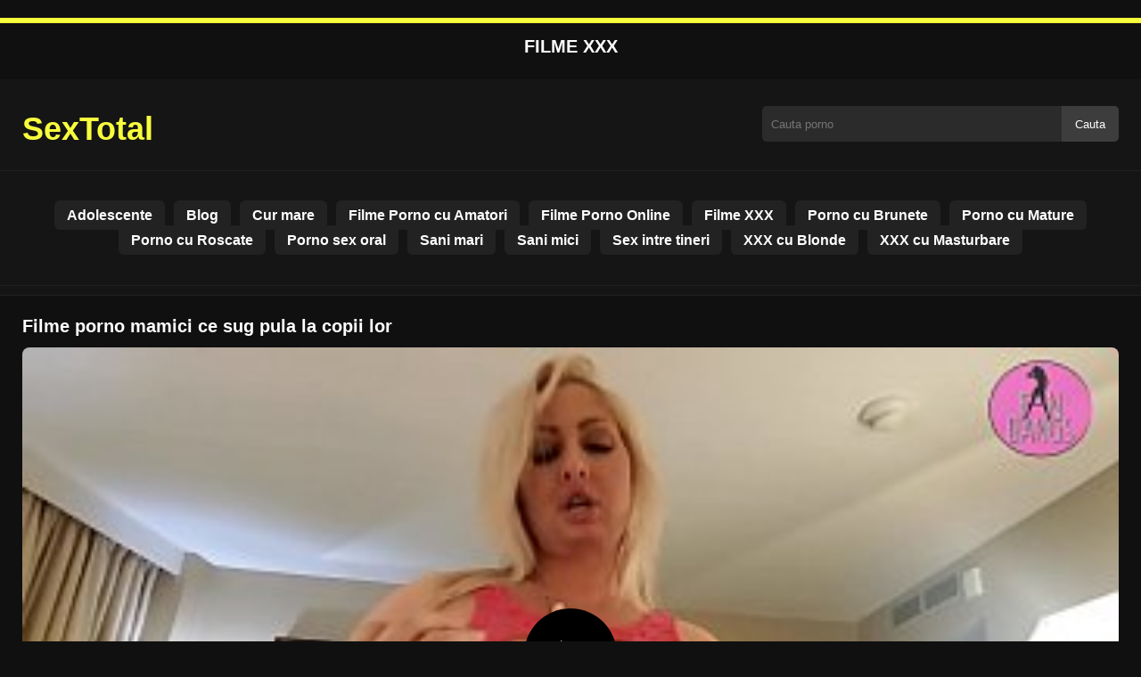

--- FILE ---
content_type: text/html; charset=UTF-8
request_url: https://sextotal.net/filme-porno-mamici-ce-sug-pula-la-copii-lor/
body_size: 7924
content:
<!DOCTYPE html>
<html lang="ro">
<head>
    <meta charset="utf-8">
    <meta name="viewport" content="width=device-width, initial-scale=1">

    
    <meta name="rating" content="RTA-5042-1996-1400-1577-RTA">
    <meta name="rating" content="adult">


    <title>Filme porno mamici ce sug pula la copii lor</title>
    <meta name="description" content="Filme porno mamici ce sug pula la copii lor doar cele mai tari filme xxx dupa internet!">

            <meta name="keywords" content="copii, filme, lor, mamici, porno, pula, sug">
    
    <meta name="robots" content="index, follow">

    <!-- OpenGraph -->
    <meta property="og:title" content="Filme porno mamici ce sug pula la copii lor">
    <meta property="og:description" content="Filme porno mamici ce sug pula la copii lor doar cele mai tari filme xxx dupa internet!">
    <meta property="og:type" content="video.other">
    <meta property="og:image" content="https://sextotal.net/wp-content/uploads/2022/09/f4ef97aeedb3fa0f6d868a678ae24ad8.jpg">
    <meta property="og:url" content="https://sextotal.net/filme-porno-mamici-ce-sug-pula-la-copii-lor/">
    <meta property="og:site_name" content="Filme porno gratis si filme xxx hd">

            <link rel="preload" as="image" href="https://sextotal.net/wp-content/uploads/2022/09/f4ef97aeedb3fa0f6d868a678ae24ad8.jpg" fetchpriority="high">
    

    <link rel="icon" href="https://sextotal.net/wp-content/uploads/2020/11/cropped-green-heart-microsoft.png">
<meta name='robots' content='max-image-preview:large' />
	<style>img:is([sizes="auto" i], [sizes^="auto," i]) { contain-intrinsic-size: 3000px 1500px }</style>
	<style id='classic-theme-styles-inline-css' type='text/css'>
/*! This file is auto-generated */
.wp-block-button__link{color:#fff;background-color:#32373c;border-radius:9999px;box-shadow:none;text-decoration:none;padding:calc(.667em + 2px) calc(1.333em + 2px);font-size:1.125em}.wp-block-file__button{background:#32373c;color:#fff;text-decoration:none}
</style>
<style id='global-styles-inline-css' type='text/css'>
:root{--wp--preset--aspect-ratio--square: 1;--wp--preset--aspect-ratio--4-3: 4/3;--wp--preset--aspect-ratio--3-4: 3/4;--wp--preset--aspect-ratio--3-2: 3/2;--wp--preset--aspect-ratio--2-3: 2/3;--wp--preset--aspect-ratio--16-9: 16/9;--wp--preset--aspect-ratio--9-16: 9/16;--wp--preset--color--black: #000000;--wp--preset--color--cyan-bluish-gray: #abb8c3;--wp--preset--color--white: #ffffff;--wp--preset--color--pale-pink: #f78da7;--wp--preset--color--vivid-red: #cf2e2e;--wp--preset--color--luminous-vivid-orange: #ff6900;--wp--preset--color--luminous-vivid-amber: #fcb900;--wp--preset--color--light-green-cyan: #7bdcb5;--wp--preset--color--vivid-green-cyan: #00d084;--wp--preset--color--pale-cyan-blue: #8ed1fc;--wp--preset--color--vivid-cyan-blue: #0693e3;--wp--preset--color--vivid-purple: #9b51e0;--wp--preset--gradient--vivid-cyan-blue-to-vivid-purple: linear-gradient(135deg,rgba(6,147,227,1) 0%,rgb(155,81,224) 100%);--wp--preset--gradient--light-green-cyan-to-vivid-green-cyan: linear-gradient(135deg,rgb(122,220,180) 0%,rgb(0,208,130) 100%);--wp--preset--gradient--luminous-vivid-amber-to-luminous-vivid-orange: linear-gradient(135deg,rgba(252,185,0,1) 0%,rgba(255,105,0,1) 100%);--wp--preset--gradient--luminous-vivid-orange-to-vivid-red: linear-gradient(135deg,rgba(255,105,0,1) 0%,rgb(207,46,46) 100%);--wp--preset--gradient--very-light-gray-to-cyan-bluish-gray: linear-gradient(135deg,rgb(238,238,238) 0%,rgb(169,184,195) 100%);--wp--preset--gradient--cool-to-warm-spectrum: linear-gradient(135deg,rgb(74,234,220) 0%,rgb(151,120,209) 20%,rgb(207,42,186) 40%,rgb(238,44,130) 60%,rgb(251,105,98) 80%,rgb(254,248,76) 100%);--wp--preset--gradient--blush-light-purple: linear-gradient(135deg,rgb(255,206,236) 0%,rgb(152,150,240) 100%);--wp--preset--gradient--blush-bordeaux: linear-gradient(135deg,rgb(254,205,165) 0%,rgb(254,45,45) 50%,rgb(107,0,62) 100%);--wp--preset--gradient--luminous-dusk: linear-gradient(135deg,rgb(255,203,112) 0%,rgb(199,81,192) 50%,rgb(65,88,208) 100%);--wp--preset--gradient--pale-ocean: linear-gradient(135deg,rgb(255,245,203) 0%,rgb(182,227,212) 50%,rgb(51,167,181) 100%);--wp--preset--gradient--electric-grass: linear-gradient(135deg,rgb(202,248,128) 0%,rgb(113,206,126) 100%);--wp--preset--gradient--midnight: linear-gradient(135deg,rgb(2,3,129) 0%,rgb(40,116,252) 100%);--wp--preset--font-size--small: 13px;--wp--preset--font-size--medium: 20px;--wp--preset--font-size--large: 36px;--wp--preset--font-size--x-large: 42px;--wp--preset--spacing--20: 0.44rem;--wp--preset--spacing--30: 0.67rem;--wp--preset--spacing--40: 1rem;--wp--preset--spacing--50: 1.5rem;--wp--preset--spacing--60: 2.25rem;--wp--preset--spacing--70: 3.38rem;--wp--preset--spacing--80: 5.06rem;--wp--preset--shadow--natural: 6px 6px 9px rgba(0, 0, 0, 0.2);--wp--preset--shadow--deep: 12px 12px 50px rgba(0, 0, 0, 0.4);--wp--preset--shadow--sharp: 6px 6px 0px rgba(0, 0, 0, 0.2);--wp--preset--shadow--outlined: 6px 6px 0px -3px rgba(255, 255, 255, 1), 6px 6px rgba(0, 0, 0, 1);--wp--preset--shadow--crisp: 6px 6px 0px rgba(0, 0, 0, 1);}:where(.is-layout-flex){gap: 0.5em;}:where(.is-layout-grid){gap: 0.5em;}body .is-layout-flex{display: flex;}.is-layout-flex{flex-wrap: wrap;align-items: center;}.is-layout-flex > :is(*, div){margin: 0;}body .is-layout-grid{display: grid;}.is-layout-grid > :is(*, div){margin: 0;}:where(.wp-block-columns.is-layout-flex){gap: 2em;}:where(.wp-block-columns.is-layout-grid){gap: 2em;}:where(.wp-block-post-template.is-layout-flex){gap: 1.25em;}:where(.wp-block-post-template.is-layout-grid){gap: 1.25em;}.has-black-color{color: var(--wp--preset--color--black) !important;}.has-cyan-bluish-gray-color{color: var(--wp--preset--color--cyan-bluish-gray) !important;}.has-white-color{color: var(--wp--preset--color--white) !important;}.has-pale-pink-color{color: var(--wp--preset--color--pale-pink) !important;}.has-vivid-red-color{color: var(--wp--preset--color--vivid-red) !important;}.has-luminous-vivid-orange-color{color: var(--wp--preset--color--luminous-vivid-orange) !important;}.has-luminous-vivid-amber-color{color: var(--wp--preset--color--luminous-vivid-amber) !important;}.has-light-green-cyan-color{color: var(--wp--preset--color--light-green-cyan) !important;}.has-vivid-green-cyan-color{color: var(--wp--preset--color--vivid-green-cyan) !important;}.has-pale-cyan-blue-color{color: var(--wp--preset--color--pale-cyan-blue) !important;}.has-vivid-cyan-blue-color{color: var(--wp--preset--color--vivid-cyan-blue) !important;}.has-vivid-purple-color{color: var(--wp--preset--color--vivid-purple) !important;}.has-black-background-color{background-color: var(--wp--preset--color--black) !important;}.has-cyan-bluish-gray-background-color{background-color: var(--wp--preset--color--cyan-bluish-gray) !important;}.has-white-background-color{background-color: var(--wp--preset--color--white) !important;}.has-pale-pink-background-color{background-color: var(--wp--preset--color--pale-pink) !important;}.has-vivid-red-background-color{background-color: var(--wp--preset--color--vivid-red) !important;}.has-luminous-vivid-orange-background-color{background-color: var(--wp--preset--color--luminous-vivid-orange) !important;}.has-luminous-vivid-amber-background-color{background-color: var(--wp--preset--color--luminous-vivid-amber) !important;}.has-light-green-cyan-background-color{background-color: var(--wp--preset--color--light-green-cyan) !important;}.has-vivid-green-cyan-background-color{background-color: var(--wp--preset--color--vivid-green-cyan) !important;}.has-pale-cyan-blue-background-color{background-color: var(--wp--preset--color--pale-cyan-blue) !important;}.has-vivid-cyan-blue-background-color{background-color: var(--wp--preset--color--vivid-cyan-blue) !important;}.has-vivid-purple-background-color{background-color: var(--wp--preset--color--vivid-purple) !important;}.has-black-border-color{border-color: var(--wp--preset--color--black) !important;}.has-cyan-bluish-gray-border-color{border-color: var(--wp--preset--color--cyan-bluish-gray) !important;}.has-white-border-color{border-color: var(--wp--preset--color--white) !important;}.has-pale-pink-border-color{border-color: var(--wp--preset--color--pale-pink) !important;}.has-vivid-red-border-color{border-color: var(--wp--preset--color--vivid-red) !important;}.has-luminous-vivid-orange-border-color{border-color: var(--wp--preset--color--luminous-vivid-orange) !important;}.has-luminous-vivid-amber-border-color{border-color: var(--wp--preset--color--luminous-vivid-amber) !important;}.has-light-green-cyan-border-color{border-color: var(--wp--preset--color--light-green-cyan) !important;}.has-vivid-green-cyan-border-color{border-color: var(--wp--preset--color--vivid-green-cyan) !important;}.has-pale-cyan-blue-border-color{border-color: var(--wp--preset--color--pale-cyan-blue) !important;}.has-vivid-cyan-blue-border-color{border-color: var(--wp--preset--color--vivid-cyan-blue) !important;}.has-vivid-purple-border-color{border-color: var(--wp--preset--color--vivid-purple) !important;}.has-vivid-cyan-blue-to-vivid-purple-gradient-background{background: var(--wp--preset--gradient--vivid-cyan-blue-to-vivid-purple) !important;}.has-light-green-cyan-to-vivid-green-cyan-gradient-background{background: var(--wp--preset--gradient--light-green-cyan-to-vivid-green-cyan) !important;}.has-luminous-vivid-amber-to-luminous-vivid-orange-gradient-background{background: var(--wp--preset--gradient--luminous-vivid-amber-to-luminous-vivid-orange) !important;}.has-luminous-vivid-orange-to-vivid-red-gradient-background{background: var(--wp--preset--gradient--luminous-vivid-orange-to-vivid-red) !important;}.has-very-light-gray-to-cyan-bluish-gray-gradient-background{background: var(--wp--preset--gradient--very-light-gray-to-cyan-bluish-gray) !important;}.has-cool-to-warm-spectrum-gradient-background{background: var(--wp--preset--gradient--cool-to-warm-spectrum) !important;}.has-blush-light-purple-gradient-background{background: var(--wp--preset--gradient--blush-light-purple) !important;}.has-blush-bordeaux-gradient-background{background: var(--wp--preset--gradient--blush-bordeaux) !important;}.has-luminous-dusk-gradient-background{background: var(--wp--preset--gradient--luminous-dusk) !important;}.has-pale-ocean-gradient-background{background: var(--wp--preset--gradient--pale-ocean) !important;}.has-electric-grass-gradient-background{background: var(--wp--preset--gradient--electric-grass) !important;}.has-midnight-gradient-background{background: var(--wp--preset--gradient--midnight) !important;}.has-small-font-size{font-size: var(--wp--preset--font-size--small) !important;}.has-medium-font-size{font-size: var(--wp--preset--font-size--medium) !important;}.has-large-font-size{font-size: var(--wp--preset--font-size--large) !important;}.has-x-large-font-size{font-size: var(--wp--preset--font-size--x-large) !important;}
:where(.wp-block-post-template.is-layout-flex){gap: 1.25em;}:where(.wp-block-post-template.is-layout-grid){gap: 1.25em;}
:where(.wp-block-columns.is-layout-flex){gap: 2em;}:where(.wp-block-columns.is-layout-grid){gap: 2em;}
:root :where(.wp-block-pullquote){font-size: 1.5em;line-height: 1.6;}
</style>
<link rel="canonical" href="https://sextotal.net/filme-porno-mamici-ce-sug-pula-la-copii-lor/" />
<link rel='shortlink' href='https://sextotal.net/?p=12235' />
<link rel="icon" href="https://sextotal.net/wp-content/uploads/2020/11/cropped-green-heart-microsoft-32x32.png" sizes="32x32" />
<link rel="icon" href="https://sextotal.net/wp-content/uploads/2020/11/cropped-green-heart-microsoft-192x192.png" sizes="192x192" />
<link rel="apple-touch-icon" href="https://sextotal.net/wp-content/uploads/2020/11/cropped-green-heart-microsoft-180x180.png" />
<meta name="msapplication-TileImage" content="https://sextotal.net/wp-content/uploads/2020/11/cropped-green-heart-microsoft-270x270.png" />




	<style>
body {
    font-family: Arial, sans-serif;
    background: #101010;
    color: #fff;
    margin: 0;
    padding: 0;
    overflow-x: hidden; /* Oprește overflow orizontal pe mobil */
}

a {
    color: #f7ff3c;
    text-decoration: none;
}

a:hover {
    color: #fff;
}

.container {
    width: 100%;
    max-width: 1250px;
    margin: 0 auto;
    padding: 10px;
    box-sizing: border-box;
}

#header {
    background: #151515;
    padding: 10px 0;
    border-bottom: 1px solid #202020;
    position: relative;
}

.logo {
    float: left;
    width: 270px;
}

.logo svg {
    width: 100%;
    height: auto;
}

.cautare {
    float: right;
    max-width: 100%;
    width: 400px;
    margin-top: 10px;
    position: relative;
    box-sizing: border-box;
}

.cautare input[type="text"] {
    width: 100%;
    height: 40px;
    background: #2b2b2b;
    border: none;
    color: #fff;
    padding-left: 10px;
    border-radius: 5px;
    box-sizing: border-box;
}

.cautare input[type="submit"] {
    position: absolute;
    right: 0;
    top: 0;
    height: 40px;
    background: #3d3d3d;
    color: #fff;
    border: none;
    padding: 0 15px;
    border-radius: 0 5px 5px 0;
    cursor: pointer;
}

.cautare input[type="submit"]:hover {
    background: #f7ff3c;
}

.mobile_btn {
    display: none;
    position: absolute;
    right: 15px;
    top: 15px;
    font-size: 26px;
    cursor: pointer;
    color: #fff;
}

/* MENIU */
.meniu {
    background: #151515;
    border-top: 1px solid #202020;
    border-bottom: 1px solid #202020;
    display: block;
}

.meniu ul {
    list-style: none;
    padding: 10px;
    display: flex;
    flex-wrap: wrap;
    justify-content: center;
}

.meniu ul li {
    margin: 5px;
}

.meniu ul li a {
    padding: 8px 14px;
    border-radius: 6px;
    background: #222;
    color: #fff;
    font-weight: bold;
    transition: background 0.2s;
}

.meniu ul li a:hover {
    background: #f7ff3c;
    color: #fff;
}

.clear {
    clear: both;
}

/* RESPONSIVE */
@media (max-width: 910px) {
    .logo {
        float: none;
        text-align: center;
        margin-bottom: 10px;
    }

    .cautare {
        float: none;
        width: 100%;
        margin-top: 10px;
    }

    .mobile_btn {
        display: block;
    }

    .meniu {
        display: none;
    }

    .meniu.open {
        display: block;
    }

    .meniu ul {
        flex-direction: column;
        align-items: center;
    }

    .meniu ul li a {
        display: block;
        width: 100%;
        text-align: center;
    }
}
.lista_filme ul {
    display: flex;
    flex-wrap: wrap;
    gap: 15px;
    justify-content: center;
    padding: 0;
    list-style: none;
}

.lista_filme ul li {
    background: #1b1b1b;
    border: 1px solid #333;
    border-radius: 8px;
    width: calc(50% - 15px);
    max-width: 320px;
    transition: transform 0.2s;
    overflow: hidden;
}

.lista_filme ul li:hover {
    transform: translateY(-5px);
    border-color: #f7ff3c;
}

.lista_filme ul li .thumb img {
    width: 100%;
    height: auto;
    display: block;
}

.lista_filme ul li .titlu {
    padding: 10px;
    font-size: 16px;
    font-weight: bold;
    color: #ededed;
    text-align: center;
    height: 40px;
    overflow: hidden;
}

@media (max-width: 768px) {
    .lista_filme ul li {
        width: 100%; /* 1 pe linie pe telefon */
    }
}
.player {
    width: 100%;
    aspect-ratio: 16/9;
    position: relative;
    background: #000;
    border-radius: 8px;
    overflow: hidden;
}

.player video {
    width: 100%;
    height: 100%;
    display: block;
    object-fit: cover;
}

#video-play {
    position: absolute;
    top: 50%;
    left: 50%;
    transform: translate(-50%, -50%);
    width: 80px;
    height: 80px;
    background: rgba(0, 0, 0, 0.5);
    border-radius: 50%;
    cursor: pointer;
    display: flex;
    justify-content: center;
    align-items: center;
}

#video-play::before {
    content: '';
    display: inline-block;
    width: 0;
    height: 0;
    border-left: 20px solid white;
    border-top: 12px solid transparent;
    border-bottom: 12px solid transparent;
}

.playing #video-play {
    display: none;
}
.info_film {
     background: #111;
    margin-top: 20px;
    padding: 15px;
    border-radius: 8px;
    color: #fff;
    font-size: 14px;
    line-height: 1.6;
}

.info_film .row {
    display: flex;
    justify-content: space-between;
    flex-wrap: wrap;
    border-bottom: 1px solid #333;
    padding: 8px 0;
}

.info_film .row .stanga {
    flex: 1 1 50%;
    color: #f7ff3c;
}

.info_film .row .dreapta {
    flex: 1 1 50%;
    text-align: right;
    color: #f7ff3c;
}
.filme_recomandate ul {
    display: flex;
    flex-wrap: wrap;
    gap: 15px;
    padding: 0;
    list-style: none;
    margin-top: 20px;
}

.filme_recomandate ul li {
    background: #1b1b1b;
    border: 1px solid #333;
    border-radius: 8px;
    width: calc(50% - 15px); /* 2 pe linie */
    max-width: 320px;
    box-sizing: border-box;
    transition: transform 0.2s;
}

.filme_recomandate ul li:hover {
    transform: translateY(-5px);
    border-color: #f7ff3c;
}

.filme_recomandate ul li .thumb img {
    width: 100%;
    height: auto;
    display: block;
}

.filme_recomandate ul li .titlu {
    padding: 10px;
    font-size: 14px;
    font-weight: bold;
    color: #f7ff3c;
    text-align: center;
    height: 40px;
    overflow: hidden;
}

.filme_recomandate ul li .titlu a {
    color: #f7ff3c;
    font-weight: bold;
    text-decoration: none;
}

.filme_recomandate ul li .titlu a:hover {
    color: #FFFFFF;
    text-decoration: underline;
}

@media (max-width: 768px) {

    .filme_recomandate ul li {
        width: 100%;
    }

    .info_film .row {
        flex-direction: column;
        text-align: left;
    }

    .info_film .row .dreapta {
        text-align: left;
        margin-top: 5px;
    }
}

.page-numbers, .wp-pagenavi a, .wp-pagenavi span {
    display: inline-block;
    padding: 8px 14px;
    margin: 5px 3px;
    background: #222;
    color: #fff;
    border: 1px solid #444;
    border-radius: 6px;
    text-decoration: none;
    font-weight: bold;
    transition: all 0.2s;
}

.page-numbers:hover, .wp-pagenavi a:hover {
    background: #f9ba25;
    border-color: #f9ba25;
    color: #fff;
}

.wp-pagenavi .current {
    background: #f9ba25;
    border-color: #f9ba25;
    color: #fff;
}

.top {
    text-align: center;
    margin: 20px 0;
    position: relative;
}

.top::before {
    content: "";
    display: block;
    height: 6px;
    width: 100%;
    background: #f7ff3c; /* roșu ca pe site-ul pe care mi l-ai arătat */
    margin-bottom: 10px;
}

.top h1 {
    font-size: 20px;
    font-weight: bold;
    color: #fff;
    text-transform: uppercase;
    margin: 0;
    padding: 5px 0;
}

.links {
    text-align: center;
    margin-top: 10px;
}

.links ul {
    list-style: none;
    margin: 0;
    padding: 0;
}

.links li {
    display: inline-block;
    margin: 0 5px;
}

.links a {
    display: inline-block;
    padding: 8px 12px; /* adaugat pentru touch target */
    color: #f7ff3c;
    font-weight: bold;
    text-decoration: none;
    font-size: 14px;
}

.links a:hover {
    color: #fff;
    text-decoration: underline;
}

.copy {
    text-align: center;
    color: #ccc;
    font-size: 14px;
    margin: 10px 0;
    padding: 10px 0;
}
.titlu_film {
    font-size: 20px; /* sau cât vrei tu */
    line-height: 1.4;
    margin: 10px 0;
}

.similar {
    margin: 15px 0;
    font-size: 18px;
    font-weight: bold;
}

.related-videos {
    display: flex;
    flex-wrap: wrap;
    gap: 12px;
}

.related-videos article {
    width: 23%;
    background: #1e1e1e;
    border-radius: 5px;
    overflow: hidden;
    position: relative;
}

.related-videos .thumbit {
    width: 100%;
    padding-top: 56%;
    position: relative;
}

.related-videos .thumbit img {
    position: absolute;
    top: 0; left: 0;
    width: 100%;
    height: 100%;
    object-fit: cover;
    border-radius: 5px;
}

.related-videos h3 {
    margin: 8px;
}

.related-videos .video-title {
    display: block;
    font-size: 14px;
    font-weight: bold;
    color: #f0f0f0;
    overflow: hidden;
    white-space: nowrap;
    text-overflow: ellipsis;
}

.related-videos .video-title:hover {
    color: #f9ba25;
}

/* ----- Responsive ----- */

@media (max-width: 1024px) {
    .related-videos article {
        width: 31%;
    }
}

@media (max-width: 768px) {
    .related-videos article {
        width: 48%;
    }
}


/* ✅ Subliniază toate linkurile din site pentru SEO */
a {
    text-decoration: underline;
    text-underline-offset: 2px;
}

/* ✅ Elimină sublinierea de pe titlurile filmelor */
.lista_filme ul li .titlu a,
.filme_recomandate ul li .titlu a,
.related-videos .video-title {
    text-decoration: none;
}

.lista_filme ul li .titlu a:hover,
.filme_recomandate ul li .titlu a:hover,
.related-videos .video-title:hover {
    text-decoration: none;
}

/* ✅ Elimină sublinierea de pe linkurile din meniu */
.meniu ul li a {
    text-decoration: none;
}

.meniu ul li a:hover {
    text-decoration: none;
}

	</style>
</head>
<body class="dark-theme">


<div class="top">
    <h1>filme xxx</h1>
</div>


<header id="header">
    <div class="container">

        <!-- LOGO -->
        <div class="logo">
            <a href="https://sextotal.net" title="SexTotal">
                <svg viewBox="0 0 200 50" xmlns="http://www.w3.org/2000/svg">
                    <text x="0" y="35" font-size="27" fill="#f7ff3c" font-weight="bold">SexTotal</text>
                </svg>
            </a>
        </div>

        <!-- SEARCH -->
        <div class="cautare">
            <form action="https://sextotal.net/" method="get">
                <input type="text" name="s" placeholder="Cauta porno">
                <input type="submit" value="Cauta">
            </form>
        </div>

        <!-- BURGER MOBILE -->
        <div class="mobile_btn" onclick="document.getElementById('menu').classList.toggle('open')">☰</div>

        <div class="clear"></div>
    </div>

    <!-- MENU -->
    <nav id="menu" class="meniu">
        <div class="container">
            <ul>
                <li><a href="https://sextotal.net/category/adolescente/">Adolescente</a></li><li><a href="https://sextotal.net/category/blog/">Blog</a></li><li><a href="https://sextotal.net/category/cur-mare/">Cur mare</a></li><li><a href="https://sextotal.net/category/filme-porno-cu-amatori/">Filme Porno cu Amatori</a></li><li><a href="https://sextotal.net/category/filme-porno-online/">Filme Porno Online</a></li><li><a href="https://sextotal.net/category/filme-xxx/">Filme XXX</a></li><li><a href="https://sextotal.net/category/porno-cu-brunete/">Porno cu Brunete</a></li><li><a href="https://sextotal.net/category/porno-cu-mature/">Porno cu Mature</a></li><li><a href="https://sextotal.net/category/porno-cu-roscate/">Porno cu Roscate</a></li><li><a href="https://sextotal.net/category/porno-sex-oral/">Porno sex oral</a></li><li><a href="https://sextotal.net/category/sani-mari/">Sani mari</a></li><li><a href="https://sextotal.net/category/sani-mici/">Sani mici</a></li><li><a href="https://sextotal.net/category/sex-intre-tineri/">Sex intre tineri</a></li><li><a href="https://sextotal.net/category/xxx-cu-blonde/">XXX cu Blonde</a></li><li><a href="https://sextotal.net/category/xxx-cu-masturbare/">XXX cu Masturbare</a></li>            </ul>
        </div>
    </nav>
</header>

<div id="content_film">
    <div class="container">
        
        

        <!-- Structured data VideoObject -->
        <script type="application/ld+json">
        {
            "@context": "https://schema.org",
            "@type": "VideoObject",
            "name": "Filme porno mamici ce sug pula la copii lor",
            "description": "Filme porno mamici ce sug pula la copii lor",
            "thumbnailUrl": "https://sextotal.net/wp-content/uploads/2022/09/f4ef97aeedb3fa0f6d868a678ae24ad8.jpg",
            "uploadDate": "2022-09-13T22:33:11+00:00",
            "contentUrl": "https://sextotal.net/videolink/12235.m3u8",
            "embedUrl": "",
            "duration": "PT4M57S",
            "interactionCount": "2345",
            "publisher": {
                "@type": "Organization",
                "name": "Filme porno gratis si filme xxx hd",
                "logo": {
                    "@type": "ImageObject",
                    "url": "https://sextotal.net/wp-content/uploads/2020/11/cropped-green-heart-microsoft.png"
                }
            }
        }
        </script>

        <article class="video-watch-page">

            <!-- Titlu -->
            <h1 class="titlu_film">Filme porno mamici ce sug pula la copii lor</h1>

            <!-- PLAYER VIDEO -->
            <div class="player" id="player">
                <video 
                    id="videoplayer" 
                    preload="none" 
                    poster="https://sextotal.net/wp-content/uploads/2022/09/f4ef97aeedb3fa0f6d868a678ae24ad8.jpg" 
                    controls 
                    playsinline
                >
                    <source 
                        src="https://sextotal.net/videolink/12235.m3u8" 
                        type="application/vnd.apple.mpegurl"
                    >
                </video>
                <div id="video-play"></div>
            </div>

            <!-- CSS player -->
            <style>
                .player {
                    width: 100%;
                    height: auto;
                    position: relative;
                    background: #000;
                }
                .player video {
                    width: 100% !important;
                    height: auto !important;
                    background: #000;
                }
                #video-play {
                    position: absolute;
                    top: 50%;
                    left: 50%;
                    transform: translate(-50%, -50%);
                    width: 6.5em;
                    height: 6.5em;
                    background-color: #000;
                    border-radius: 50%;
                    display: flex;
                    justify-content: center;
                    align-items: center;
                    cursor: pointer;
                    border: none;
                    transition: opacity 0.3s;
                }
                #video-play::before {
                    content: '';
                    display: inline-block;
                    width: 0;
                    height: 0;
                    font-size: 40px;
                    margin-left: 5px;
                    border-left: 0.7em solid white;
                    border-top: 0.4em solid transparent;
                    border-bottom: 0.4em solid transparent;
                }
                .playing #video-play {
                    display: none;
                }
            </style>

            <!-- Script HLS -->
            <script src="https://cdn.jsdelivr.net/npm/hls.js@1.4.0"></script>
            <script>
            document.addEventListener("DOMContentLoaded", function() 
            {
                const video = document.getElementById('videoplayer');
                const playButton = document.getElementById('video-play');
                const videoContainer = document.getElementById('player');
                const videoSourceUrl = "https://sextotal.net/videolink/12235.m3u8";

                playButton.addEventListener('click', function() 
                {
                    videoContainer.classList.add('playing');

                    if (!video.src) 
                    {
                        if (Hls.isSupported()) 
                        {
                            const hls = new Hls();
                            hls.loadSource(videoSourceUrl);
                            hls.attachMedia(video);
                        } 
                        else if (video.canPlayType('application/vnd.apple.mpegurl')) 
                        {
                            video.src = videoSourceUrl;
                        }
                    }

                    video.play();
                });

                video.addEventListener('play', function() 
                {
                    videoContainer.classList.add('playing');
                });
            });
            </script>




                <div class="row">
                    <div class="stanga"></div>
                    <div class="dreapta"></div>
                    <div class="clear"></div>
                </div>





<h2 class="similar"><i class="color icon-video-camera"></i> Mai multe filme porno gratis</h2>
<div class="related-videos">
                <article>
                <div class="thumbit">
                    <a href="https://sextotal.net/negresa-isi-gaseste-perechia-potrivita-pe-strada-si-pleaca-la-sex/" title="Negresa isi gaseste perechia potrivita pe strada si pleaca la sex">
                        <img 
                            src="https://sextotal.net/wp-content/uploads/2021/05/4a3aac722024878ba69fb043a12750b8-240x155.jpg" 
                            width="350" 
                            height="197" 
                            alt="Negresa isi gaseste perechia potrivita pe strada si pleaca la sex" 
                            loading="lazy"
                        >
                    </a>
                </div>
                <h3>
                    <a class="video-title" href="https://sextotal.net/negresa-isi-gaseste-perechia-potrivita-pe-strada-si-pleaca-la-sex/" title="Negresa isi gaseste perechia potrivita pe strada si pleaca la sex">
                        Negresa isi gaseste perechia potrivita pe strada si pleaca la sex                    </a>
                </h3>
            </article>
                        <article>
                <div class="thumbit">
                    <a href="https://sextotal.net/bruneta-cu-sanii-rotunzi-fututa-de-taximetrist-pentru-cursa-gratis/" title="Bruneta cu sanii rotunzi fututa de taximetrist pentru cursa gratis">
                        <img 
                            src="https://sextotal.net/wp-content/uploads/2021/06/97b6740158f615c3a9b2fea9a1607842-240x155.jpg" 
                            width="350" 
                            height="197" 
                            alt="Bruneta cu sanii rotunzi fututa de taximetrist pentru cursa gratis" 
                            loading="lazy"
                        >
                    </a>
                </div>
                <h3>
                    <a class="video-title" href="https://sextotal.net/bruneta-cu-sanii-rotunzi-fututa-de-taximetrist-pentru-cursa-gratis/" title="Bruneta cu sanii rotunzi fututa de taximetrist pentru cursa gratis">
                        Bruneta cu sanii rotunzi fututa de taximetrist pentru cursa gratis                    </a>
                </h3>
            </article>
                        <article>
                <div class="thumbit">
                    <a href="https://sextotal.net/sex-spectaculos-cu-o-tinerica-cu-pizda-mare-si-umeda/" title="Sex Spectaculos Cu O Tinerica Cu Pizda Mare Si Umeda">
                        <img 
                            src="https://sextotal.net/wp-content/uploads/2022/07/fa7473e818583b5a825c4a16ab39d0fe-240x155.jpg" 
                            width="350" 
                            height="197" 
                            alt="Sex Spectaculos Cu O Tinerica Cu Pizda Mare Si Umeda" 
                            loading="lazy"
                        >
                    </a>
                </div>
                <h3>
                    <a class="video-title" href="https://sextotal.net/sex-spectaculos-cu-o-tinerica-cu-pizda-mare-si-umeda/" title="Sex Spectaculos Cu O Tinerica Cu Pizda Mare Si Umeda">
                        Sex Spectaculos Cu O Tinerica Cu Pizda Mare Si Umeda                    </a>
                </h3>
            </article>
                        <article>
                <div class="thumbit">
                    <a href="https://sextotal.net/film-erotic-cu-un-cuplu-minunat/" title="Film erotic cu un cuplu minunat">
                        <img 
                            src="https://sextotal.net/wp-content/uploads/2021/12/dbdfb9c4b5b3773b324a20a878958161-240x155.jpg" 
                            width="350" 
                            height="197" 
                            alt="Film erotic cu un cuplu minunat" 
                            loading="lazy"
                        >
                    </a>
                </div>
                <h3>
                    <a class="video-title" href="https://sextotal.net/film-erotic-cu-un-cuplu-minunat/" title="Film erotic cu un cuplu minunat">
                        Film erotic cu un cuplu minunat                    </a>
                </h3>
            </article>
                        <article>
                <div class="thumbit">
                    <a href="https://sextotal.net/femeie-prietenoasa-care-te-atrage-la-ea-in-pat-cu-o-minciuna/" title="Femeie prietenoasa care te atrage la ea in pat cu o minciuna">
                        <img 
                            src="https://sextotal.net/wp-content/uploads/2024/07/d6310288aa559d0e4766c935f3b6d7bf.jpg" 
                            width="350" 
                            height="197" 
                            alt="Femeie prietenoasa care te atrage la ea in pat cu o minciuna" 
                            loading="lazy"
                        >
                    </a>
                </div>
                <h3>
                    <a class="video-title" href="https://sextotal.net/femeie-prietenoasa-care-te-atrage-la-ea-in-pat-cu-o-minciuna/" title="Femeie prietenoasa care te atrage la ea in pat cu o minciuna">
                        Femeie prietenoasa care te atrage la ea in pat cu o minciuna                    </a>
                </h3>
            </article>
                        <article>
                <div class="thumbit">
                    <a href="https://sextotal.net/sex-nebun-cu-mama-care-a-pus-ochii-pe-un-baiat-prieten-bun-cu-fiul-ei/" title="Sex nebun cu mama care a pus ochii pe un baiat prieten bun cu fiul ei">
                        <img 
                            src="https://sextotal.net/wp-content/uploads/2023/12/621858c37a25f9acf3ccb49b5d2085d0-240x155.jpg" 
                            width="350" 
                            height="197" 
                            alt="Sex nebun cu mama care a pus ochii pe un baiat prieten bun cu fiul ei" 
                            loading="lazy"
                        >
                    </a>
                </div>
                <h3>
                    <a class="video-title" href="https://sextotal.net/sex-nebun-cu-mama-care-a-pus-ochii-pe-un-baiat-prieten-bun-cu-fiul-ei/" title="Sex nebun cu mama care a pus ochii pe un baiat prieten bun cu fiul ei">
                        Sex nebun cu mama care a pus ochii pe un baiat prieten bun cu fiul ei                    </a>
                </h3>
            </article>
                        <article>
                <div class="thumbit">
                    <a href="https://sextotal.net/barbat-care-linge-fete-in-pizda/" title="Barbat Care Linge Fete In Pizda">
                        <img 
                            src="https://sextotal.net/wp-content/uploads/2021/11/6a79a82bd809d566db4ffef1848898b4-240x155.jpg" 
                            width="350" 
                            height="197" 
                            alt="Barbat Care Linge Fete In Pizda" 
                            loading="lazy"
                        >
                    </a>
                </div>
                <h3>
                    <a class="video-title" href="https://sextotal.net/barbat-care-linge-fete-in-pizda/" title="Barbat Care Linge Fete In Pizda">
                        Barbat Care Linge Fete In Pizda                    </a>
                </h3>
            </article>
                        <article>
                <div class="thumbit">
                    <a href="https://sextotal.net/matura-cu-pierce-la-sfarcuri-ii-face-o-muie-sotului/" title="Matura cu pierce la sfarcuri ii face o muie sotului">
                        <img 
                            src="https://sextotal.net/wp-content/uploads/2021/09/7a1b3eb5d12697e0ff0d6ae40bb8f327-240x155.jpg" 
                            width="350" 
                            height="197" 
                            alt="Matura cu pierce la sfarcuri ii face o muie sotului" 
                            loading="lazy"
                        >
                    </a>
                </div>
                <h3>
                    <a class="video-title" href="https://sextotal.net/matura-cu-pierce-la-sfarcuri-ii-face-o-muie-sotului/" title="Matura cu pierce la sfarcuri ii face o muie sotului">
                        Matura cu pierce la sfarcuri ii face o muie sotului                    </a>
                </h3>
            </article>
            </div>



        </article>
            </div>
</div>

<div id="footer">
    <div class="container">
        <div class="copy">
            <span>&copy; Copyright 2025 Sextotal.net</span>
        </div>

        <div class="links">
            <div class="menu"><ul>
<li class="page_item page-item-20417"><a href="https://sextotal.net/contact/">Contact</a></li>
<li class="page_item page-item-20421"><a href="https://sextotal.net/declaratia-18-usc-2257/">Declarația 18 USC 2257</a></li>
<li class="page_item page-item-20424"><a href="https://sextotal.net/dmca/">DMCA</a></li>
<li class="page_item page-item-20419"><a href="https://sextotal.net/termeni-si-conditii/">Termeni si Conditii</a></li>
</ul></div>
        </div>
    </div>
</div>

<script type="speculationrules">
{"prefetch":[{"source":"document","where":{"and":[{"href_matches":"\/*"},{"not":{"href_matches":["\/wp-*.php","\/wp-admin\/*","\/wp-content\/uploads\/*","\/wp-content\/*","\/wp-content\/plugins\/*","\/wp-content\/themes\/newxxx\/*","\/*\\?(.+)"]}},{"not":{"selector_matches":"a[rel~=\"nofollow\"]"}},{"not":{"selector_matches":".no-prefetch, .no-prefetch a"}}]},"eagerness":"conservative"}]}
</script>

<script>
    setTimeout(function() {
        var y = document.createElement("img");
        y.src = "https://mc.yandex.ru/watch/74507971";
        y.style = "position:absolute;left:-9111px;width:0;height:0";
        y.alt = "";
        document.body.appendChild(y);
    }, 1000);
</script>

<script defer src="https://static.cloudflareinsights.com/beacon.min.js/vcd15cbe7772f49c399c6a5babf22c1241717689176015" integrity="sha512-ZpsOmlRQV6y907TI0dKBHq9Md29nnaEIPlkf84rnaERnq6zvWvPUqr2ft8M1aS28oN72PdrCzSjY4U6VaAw1EQ==" data-cf-beacon='{"version":"2024.11.0","token":"031ffced0f7f42a19d554a73148df2cd","r":1,"server_timing":{"name":{"cfCacheStatus":true,"cfEdge":true,"cfExtPri":true,"cfL4":true,"cfOrigin":true,"cfSpeedBrain":true},"location_startswith":null}}' crossorigin="anonymous"></script>
</body>
</html>

